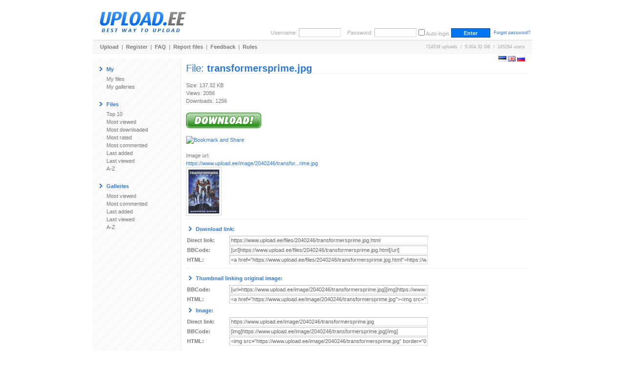

--- FILE ---
content_type: text/html; charset=utf-8
request_url: https://www.google.com/recaptcha/api2/aframe
body_size: 264
content:
<!DOCTYPE HTML><html><head><meta http-equiv="content-type" content="text/html; charset=UTF-8"></head><body><script nonce="1OKa-vue1ih-soFISPe6mg">/** Anti-fraud and anti-abuse applications only. See google.com/recaptcha */ try{var clients={'sodar':'https://pagead2.googlesyndication.com/pagead/sodar?'};window.addEventListener("message",function(a){try{if(a.source===window.parent){var b=JSON.parse(a.data);var c=clients[b['id']];if(c){var d=document.createElement('img');d.src=c+b['params']+'&rc='+(localStorage.getItem("rc::a")?sessionStorage.getItem("rc::b"):"");window.document.body.appendChild(d);sessionStorage.setItem("rc::e",parseInt(sessionStorage.getItem("rc::e")||0)+1);localStorage.setItem("rc::h",'1768595230976');}}}catch(b){}});window.parent.postMessage("_grecaptcha_ready", "*");}catch(b){}</script></body></html>